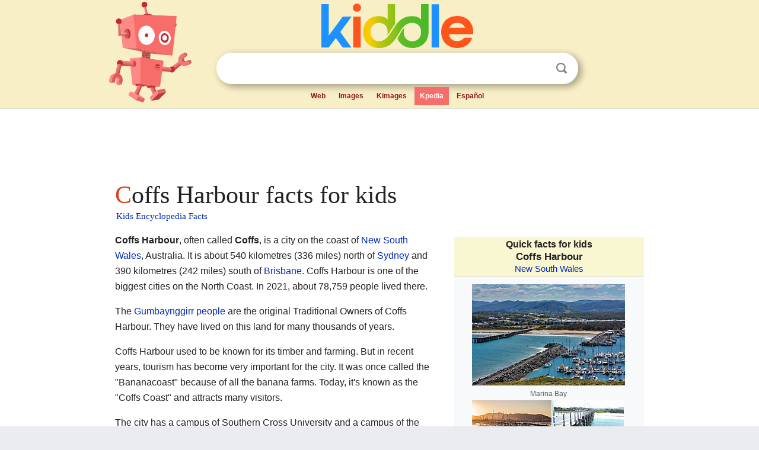

--- FILE ---
content_type: text/html; charset=utf-8
request_url: https://kids.kiddle.co/Coffs_Harbour
body_size: 16429
content:
<!DOCTYPE html>
<html class="client-nojs" lang="en" dir="ltr">
<head>
<meta name="viewport" content="width=device-width, initial-scale=1.0">
<meta charset="utf-8"/>
<meta name="description" content="Coffs Harbour facts for kids">
<meta name="og:title" content="Coffs Harbour facts for kids">
<meta name="og:description" content="Coffs Harbour facts for kids">
<meta name="thumbnail" content="https://kids.kiddle.co/images/thumb/e/e0/Coffs_Harbour_IMG_4379_-_panoramio.jpg/258px-Coffs_Harbour_IMG_4379_-_panoramio.jpg" />
<meta property="og:image" content="https://kids.kiddle.co/images/thumb/e/e0/Coffs_Harbour_IMG_4379_-_panoramio.jpg/258px-Coffs_Harbour_IMG_4379_-_panoramio.jpg" />
<link rel="shortcut icon" href="/images/wk/favicon-16x16.png">
<link rel="icon" type="image/png" href="/images/wk/favicon-16x16.png" sizes="16x16">
<link rel="apple-touch-icon" sizes="180x180" href="/images/wk/icon-kiddle.png">
<title>Coffs Harbour Facts for Kids</title>
<link rel="stylesheet" href="/load.php?debug=false&amp;lang=en&amp;modules=mediawiki.page.gallery.styles%7Cskins.minerva.base.reset%2Cstyles%7Cskins.minerva.content.styles%7Cskins.minerva.footerV2.styles%7Cskins.minerva.tablet.styles&amp;only=styles&amp;skin=minerva"/>
<meta name="ResourceLoaderDynamicStyles" content=""/>
<meta name="viewport" content="initial-scale=1.0, user-scalable=yes, minimum-scale=0.25, maximum-scale=5.0, width=device-width"/>
<link rel="canonical" href="https://kids.kiddle.co/Coffs_Harbour"/>
<meta property="og:url" content="https://kids.kiddle.co/Coffs_Harbour">
<style> .pre-content h1 {display: block;} .pre-content h1::first-letter {color: #dd3f1e;}  </style>
</head>
<body class="mediawiki ltr sitedir-ltr mw-hide-empty-elt stable skin-minerva action-view feature-footer-v2">

<div id="mw-mf-viewport">
	
	<div id="mw-mf-page-center">
		<div class="header-container" style="background-color: #f8efc6;">
			<div class="header">
<div>

<table style="
    width: 100%;
"><tbody><tr>

<td id="robotcell"><a href="https://www.kiddle.co"><img src="/images/wk/kids-robot.svg" height="170" width="139" alt="kids encyclopedia robot" style="
    height: 170px;
    width: 139px;
    margin-left: 5px;
    margin-right: -10px;
"></a></td>

<td>

  <div class="search_form">
      <form action="https://www.kiddle.co/c.php" id="cse-search-box" method="GET">

<a href="https://www.kiddle.co"><div class="logo-top" style="text-align: center;"><img src="/images/wk/kids_search_engine.svg" border="0" height="75" width="256" alt="Kids search engine"></div></a>

        <table><tbody><tr>

            
          <td id="search_container" class="active">  
            <table>
              <tbody><tr>
              
                <td class="search_field_clear">
                  <input type="text" name="q" id="q"  size="35" spellcheck="false"  autocapitalize="off" autocomplete="off" onfocus="if (this.value == '') { document.getElementById('search_form_input_clear_one').className = 'search_form_input_clear_closed' }
                  			if (this.value != '') { document.getElementById('search_container').className = 'active'; } " onblur="document.getElementById('search_container').className = ''; " onkeydown="document.getElementById('search_form_input_clear_one').className = 'search_form_input_clear_opened';
                  			document.getElementById('search_container').className = 'active';" onkeyup="if (this.value == '') { document.getElementById('search_form_input_clear_one').className = 'search_form_input_clear_closed'
                  	document.getElementById('search_form_input_clear_one').className = 'search_form_input_clear_closed';
                    document.getElementById('search_container').className = 'active'; };">
                </td>
                
                <td class="search_form_input_clear">
                  <button id="search_form_input_clear_one" class="search_form_input_clear_opened" type="button" value="X" onclick="document.getElementById('q').value=''; document.getElementById('q').focus();">Clear</button>
                </td>
                
                <td class="search_button">
                  <button type="submit" value="Search" class="submit s_btn">Search</button>
                </td>              
              
              </tr>
            </tbody></table>  
          </td>
        </tr>
<tr>
<td>

<div class="top_menu" style="text-align: center;">
  <ul>
<li><a href="https://www.kiddle.co">Web</a></li> <li><a href="https://www.kiddle.co/images.php">Images</a></li>  <li><a href="https://www.kiddle.co/kimages.php">Kimages</a></li> <li class="active"><a href="https://kids.kiddle.co">Kpedia</a></li>  <li><a href="https://es.kiddle.co">Español</a></li>
  </ul>
</div>

</td>
</tr>
</tbody></table>
      </form>

      <script type="text/javascript">
          var clearbut = document.getElementById('search_form_input_clear_one');
          var searchfield = document.getElementById('q');
		  var submitbtn = document.getElementById('s_btn');
		  var srcx = document.getElementById('search_container');
		  
          if (searchfield.value != '') { clearbut.className = 'search_form_input_clear_opened'; srcx.className = 'active'; }
		  else if (searchfield.value === '') { clearbut.className = 'search_form_input_clear_closed'; srcx.className = ''; }
      </script>
  </div>
</td>
</tr>
</tbody></table>
</div>
</div>
</div>
		<div id="content" class="mw-body">
			<div class="post-content" style="margin-bottom: -20px;">
<script async src="https://pagead2.googlesyndication.com/pagead/js/adsbygoogle.js?client=ca-pub-2806779683782082"
     crossorigin="anonymous"></script>
<ins class="adsbygoogle" 
     style="display:inline-block;min-width:320px;max-width:890px;width:100%;height:110px"
     data-ad-client="ca-pub-2806779683782082"
     data-ad-slot="2481938001"></ins>
<script>
     (adsbygoogle = window.adsbygoogle || []).push({}); 
</script>

</div><div class="pre-content heading-holder"><h1 id="section_0">Coffs Harbour facts for kids</h1>  <div style="display: block; font-family: 'Linux Libertine','Georgia','Times',serif; font-size: 15px; line-height: 1.3; margin-top: -7px; padding-left: 2px;"><a href="/">Kids Encyclopedia Facts</a></div></div><div id="bodyContent" class="content"><div id="mw-content-text" lang="en" dir="ltr" class="mw-content-ltr"><table class="infobox vcard" style="width:22em">
<tr>
<th colspan="2" class="adr" style="text-align:center;font-size:125%;font-weight:bold;font-size: 110%; line-height: 1.3em; background-color:#f9f6d2;"><div>Quick facts for kids</div><span style="font-size: 110%;" class="fn org locality">Coffs Harbour</span><br>
<span style="font-weight:normal; font-size:95%" class="region"><a href="/New_South_Wales" title="New South Wales">New South Wales</a></span></th>
</tr>
<tr>
<td colspan="2" style="text-align:center">
<div class="thumb tmulti tnone center">
<div class="thumbinner" style="width:262px;max-width:262px;border:none">
<div class="tsingle" style="float:left;margin:1px;width:260px;max-width:260px">
<div class="thumbimage" style="height:171px;overflow:hidden"><a href="/Image:Coffs_Harbour_IMG_4379_-_panoramio.jpg" class="image" title="Marina"><img alt="" src="/images/thumb/e/e0/Coffs_Harbour_IMG_4379_-_panoramio.jpg/258px-Coffs_Harbour_IMG_4379_-_panoramio.jpg" width="258" height="172"></a></div>
<div class="thumbcaption" style="clear:left;text-align:center">Marina Bay</div>
</div>
<div style="clear:left"></div>
<div class="tsingle" style="float:left;margin:1px;width:136px;max-width:136px">
<div class="thumbimage" style="height:89px;overflow:hidden"><a href="/Image:Coffs_harbor_marina_at_sunset.jpg" class="image" title="Marina at Sunset"><img alt="" src="/images/thumb/d/db/Coffs_harbor_marina_at_sunset.jpg/134px-Coffs_harbor_marina_at_sunset.jpg" width="134" height="89"></a></div>
<div class="thumbcaption" style="clear:left;text-align:center">Marina at Sunset</div>
</div>
<div class="tsingle" style="float:left;margin:1px;width:122px;max-width:122px">
<div class="thumbimage" style="height:89px;overflow:hidden"><a href="/Image:Jet%C3%A9e_de_Coffs_Harbour.jpg" class="image" title="Flagstaff"><img alt="" src="/images/thumb/8/8a/Jet%C3%A9e_de_Coffs_Harbour.jpg/120px-Jet%C3%A9e_de_Coffs_Harbour.jpg" width="120" height="90"></a></div>
<div class="thumbcaption" style="clear:left;text-align:center">Coffs Harbour Jetty</div>
</div>
<div style="clear:left"></div>
<div class="tsingle" style="float:left;margin:1px;width:129px;max-width:129px">
<div class="thumbimage" style="height:95px;overflow:hidden"><a href="/Image:Coffs_Harbour_IMG_1049_-_panoramio.jpg" class="image" title="City Centre"><img alt="" src="/images/thumb/e/ea/Coffs_Harbour_IMG_1049_-_panoramio.jpg/127px-Coffs_Harbour_IMG_1049_-_panoramio.jpg" width="127" height="95"></a></div>
<div class="thumbcaption" style="clear:left;text-align:center">City Centre</div>
</div>
<div class="tsingle" style="float:left;margin:1px;width:129px;max-width:129px">
<div class="thumbimage" style="height:95px;overflow:hidden"><a href="/Image:Coffs_Harbour_South_Wall_Quary_-_panoramio.jpg" class="image" title="South Wall Quary"><img alt="" src="/images/thumb/9/98/Coffs_Harbour_South_Wall_Quary_-_panoramio.jpg/127px-Coffs_Harbour_South_Wall_Quary_-_panoramio.jpg" width="127" height="95"></a></div>
<div class="thumbcaption" style="clear:left;text-align:center">South Wall Quary</div>
</div>
<div style="clear:left"></div>
<div class="tsingle" style="float:left;margin:1px;width:260px;max-width:260px">
<div class="thumbimage" style="height:218px;overflow:hidden"><a href="/Image:Australian_Icon_%27_The_Big_Banana%27_located_in_Coffs_Harbour,_Australian_icon_(cropped).jpg" class="image" title="Big Banana"><img alt="" src="/images/thumb/9/90/Australian_Icon_%27_The_Big_Banana%27_located_in_Coffs_Harbour%2C_Australian_icon_%28cropped%29.jpg/258px-Australian_Icon_%27_The_Big_Banana%27_located_in_Coffs_Harbour%2C_Australian_icon_%28cropped%29.jpg" width="258" height="219"></a></div>
<div class="thumbcaption" style="clear:left;text-align:center"><a href="/Big_Banana" title="Big Banana">Big Banana</a></div>
</div>
<div style="clear:left"></div>
<div class="tsingle" style="float:left;margin:1px;width:260px;max-width:260px">
<div class="thumbimage" style="height:121px;overflow:hidden"><a href="/Image:Coffs_Harbour_Skyline.jpg" class="image" title="Coffs Harbour Skyline"><img alt="" src="/images/thumb/a/a5/Coffs_Harbour_Skyline.jpg/258px-Coffs_Harbour_Skyline.jpg" width="258" height="122"></a></div>
<div class="thumbcaption" style="clear:left;text-align:center">Coffs Harbour Skyline</div>
</div>
<div style="clear:left"></div>
</div>
</div>
</td>
</tr>
<tr>
<td colspan="2" style="text-align:center">
<div class="center">
<div class="locmap" style="width:270px;float:none;clear:both;margin-left:auto;margin-right:auto">
<div style="width:270px;padding:0">
<div style="position:relative;width:270px"><a href="/Image:Australia_New_South_Wales_relief_location_map.png" class="image" title="Coffs Harbour is located in New South Wales"><img alt="Coffs Harbour is located in New South Wales" src="/images/thumb/2/23/Australia_New_South_Wales_relief_location_map.png/270px-Australia_New_South_Wales_relief_location_map.png" width="270" height="239" class="notpageimage"></a>
<div class="od" style="top:24.265%;left:94.127%">
<div class="id" style="left:-3px;top:-3px"><img alt="Coffs Harbour" src="/images/thumb/0/0c/Red_pog.svg/6px-Red_pog.svg.png" title="Coffs Harbour" width="6" height="6" class="notpageimage"></div>
<div class="pl" style="font-size:91%;width:6em;right:4px">
<div>Coffs Harbour</div>
</div>
</div>
</div>
<div style="padding-top:0.2em; padding-bottom: 1em;">Location in New South Wales</div>
</div>
</div>
</div>
</td>
</tr>
<tr>
<th scope="row" style="width:40%; background-color:#f9f6d2;">Population</th>
<td>78,759 (<a href="/Census_in_Australia#2021" class="mw-redirect" title="Census in Australia">2021 census</a>) (<a href="/List_of_cities_in_Australia_by_population" title="List of cities in Australia by population">25th</a>)</td>
</tr>
<tr>
<th scope="row" style="width:40%; background-color:#f9f6d2;"> • Density</th>
<td>155.804/km<sup>2</sup> (403.53/sq mi)</td>
</tr>
<tr>
<th scope="row" style="width:40%; background-color:#f9f6d2;">Established</th>
<td>1870s<br>
1 September 1987 (city)</td>
</tr>
<tr>
<th scope="row" style="width:40%; background-color:#f9f6d2;"><a href="/Postcodes_in_Australia" title="Postcodes in Australia">Postcode(s)</a></th>
<td>2450</td>
</tr>
<tr>
<th scope="row" style="width:40%; background-color:#f9f6d2;">Elevation</th>
<td>21 m (69 ft)</td>
</tr>
<tr>
<th scope="row" style="width:40%; background-color:#f9f6d2;">Area</th>
<td>505.5 km<sup>2</sup> (195.2 sq mi)</td>
</tr>
<tr>
<th scope="row" style="width:40%; background-color:#f9f6d2;">Location</th>
<td>
<ul style="margin-top: 0px; margin-bottom: 0px;">
<li>540 km (336 mi) N of <a href="/Sydney" title="Sydney">Sydney</a></li>
<li>390 km (242 mi) S of <a href="/Brisbane" title="Brisbane">Brisbane</a></li>
<li>391 km (243 mi) N of <a href="/Newcastle,_New_South_Wales" title="Newcastle, New South Wales">Newcastle</a></li>
<li>190 km (118 mi) E of <a href="/Armidale" title="Armidale">Armidale</a></li>
<li>82 km (51 mi) SSE of <a href="/Grafton,_New_South_Wales" title="Grafton, New South Wales">Grafton</a></li>
</ul>
</td>
</tr>
<tr>
<th scope="row" style="width:40%; background-color:#f9f6d2;"><a href="/Local_government_areas_of_New_South_Wales" title="Local government areas of New South Wales">LGA(s)</a></th>
<td>City of Coffs Harbour</td>
</tr>
<tr>
<th scope="row" style="width:40%; background-color:#f9f6d2;">Region</th>
<td><a href="/Mid_North_Coast" title="Mid North Coast">Mid North Coast</a></td>
</tr>
<tr>
<th scope="row" style="width:40%; background-color:#f9f6d2;"><a href="/Lands_administrative_divisions_of_Australia" title="Lands administrative divisions of Australia">County</a></th>
<td><a href="/Fitzroy_County" title="Fitzroy County">Fitzroy</a></td>
</tr>
<tr>
<th scope="row" style="width:40%; background-color:#f9f6d2;">State electorate(s)</th>
<td>Coffs Harbour</td>
</tr>
<tr>
<th scope="row" style="width:40%; background-color:#f9f6d2;"><a href="/Divisions_of_the_Australian_House_of_Representatives" title="Divisions of the Australian House of Representatives">Federal Division(s)</a></th>
<td><a href="/Division_of_Cowper" title="Division of Cowper">Cowper</a></td>
</tr>
<tr>
<td colspan="2" style="text-align:center">
<table cellpadding="4" cellspacing="0" style="width:100%; border: 1px #ddd solid;">
<tr class="mergedrow">
<td style="background-color:#f0f0ff;border: 1px #FFF solid; text-align:center; width:33%;"><b>Mean max temp</b></td>
<td style="background-color:#f0f0ff;border: 1px #FFF solid; text-align:center; width:34%;"><b>Mean min temp</b></td>
<td style="background-color:#f0f0ff;border: 1px #FFF solid; text-align:center; width:33%;"><b>Annual rainfall</b></td>
</tr>
<tr style="border: 1px #FFF solid" class="mergedrow">
<td style="padding: 2px 0px; text-align:center; width:33%;">23.4 °C<br>
<sup>74 °F</sup></td>
<td style="padding: 2px 0px; text-align:center; width:34%;">14.0 °C<br>
<sup>57 °F</sup></td>
<td style="padding: 2px 0px; text-align:center; width:33%;">1,699.0 mm<br>
<sup>66.9 in</sup></td>
</tr>
<tr>
<td colspan="2"></td>
</tr>
</table>
</td>
</tr>
</table>
<div class="thumb tright">
<div class="thumbinner" style="width:302px;"><a href="/Image:Coffs_Harbour_Marina_Panorama.JPG" class="image"><img alt="Coffs Harbour Marina Panorama" src="/images/thumb/c/cf/Coffs_Harbour_Marina_Panorama.JPG/300px-Coffs_Harbour_Marina_Panorama.JPG" width="300" height="68" class="thumbimage"></a>
<div class="thumbcaption">
<div class="magnify"><a href="/Image:Coffs_Harbour_Marina_Panorama.JPG" class="internal" title="Enlarge"></a></div>
Panoramic view of the Coffs Harbour marina, NSW Australia, from Muttonbird Island</div>
</div>
</div>
<p><b>Coffs Harbour</b>, often called <b>Coffs</b>, is a city on the coast of <a href="/New_South_Wales" title="New South Wales">New South Wales</a>, Australia. It is about 540 kilometres (336 miles) north of <a href="/Sydney" title="Sydney">Sydney</a> and 390 kilometres (242 miles) south of <a href="/Brisbane" title="Brisbane">Brisbane</a>. Coffs Harbour is one of the biggest cities on the North Coast. In 2021, about 78,759 people lived there.</p>
<p>The <a href="/Gumbaynggirr" title="Gumbaynggirr">Gumbaynggirr people</a> are the original Traditional Owners of Coffs Harbour. They have lived on this land for many thousands of years.</p>
<div class="thumb tright">
<div class="thumbinner" style="width:302px;"><a href="/Image:Galahs_at_Coffs_Harbour.jpg" class="image"><img alt="Galahs at Coffs Harbour" src="/images/thumb/8/83/Galahs_at_Coffs_Harbour.jpg/300px-Galahs_at_Coffs_Harbour.jpg" width="300" height="357" class="thumbimage"></a>
<div class="thumbcaption">
<div class="magnify"><a href="/Image:Galahs_at_Coffs_Harbour.jpg" class="internal" title="Enlarge"></a></div>
<a href="/Galah" title="Galah">Galahs</a> at Coffs Harbour.</div>
</div>
</div>
<p>Coffs Harbour used to be known for its timber and farming. But in recent years, tourism has become very important for the city. It was once called the "Bananacoast" because of all the banana farms. Today, it's known as the "Coffs Coast" and attracts many visitors.</p>
<p>The city has a campus of Southern Cross University and a campus of the <a href="/University_of_New_South_Wales" title="University of New South Wales">University of New South Wales</a> for medicine. There are also public and private hospitals, several radio stations, and three large shopping centres. Coffs Harbour is close to many <a href="/National_park" title="National park">national parks</a>, including a marine national park.</p>
<p>You can fly to <a href="/Sydney_Airport" title="Sydney Airport">Sydney</a>, <a href="/Melbourne_Airport" title="Melbourne Airport">Melbourne</a>, and Brisbane from Coffs Harbour Airport. You can also reach Coffs Harbour by road, by NSW TrainLink trains, or by bus.</p>
<p></p>
<div id="toc" class="toc">
<div id="toctitle">
<h2>Contents</h2>
</div>
<ul>
<li class="toclevel-1 tocsection-1"><a href="#Exploring_Coffs_Harbour.27s_Location"><span class="toctext">Exploring Coffs Harbour's Location</span></a></li>
<li class="toclevel-1 tocsection-2"><a href="#Coffs_Harbour.27s_Past"><span class="toctext">Coffs Harbour's Past</span></a></li>
<li class="toclevel-1 tocsection-3"><a href="#How_Coffs_Harbour_Got_Its_Name"><span class="toctext">How Coffs Harbour Got Its Name</span></a></li>
<li class="toclevel-1 tocsection-4"><a href="#Special_Heritage_Places"><span class="toctext">Special Heritage Places</span></a></li>
<li class="toclevel-1 tocsection-5"><a href="#People_of_Coffs_Harbour"><span class="toctext">People of Coffs Harbour</span></a></li>
<li class="toclevel-1 tocsection-6"><a href="#Coffs_Harbour.27s_Weather"><span class="toctext">Coffs Harbour's Weather</span></a></li>
<li class="toclevel-1 tocsection-7"><a href="#Fun_Things_to_Do_in_Coffs_Harbour"><span class="toctext">Fun Things to Do in Coffs Harbour</span></a></li>
<li class="toclevel-1 tocsection-8"><a href="#Learning_in_Coffs_Harbour"><span class="toctext">Learning in Coffs Harbour</span></a></li>
<li class="toclevel-1 tocsection-9"><a href="#Improving_the_Pacific_Highway"><span class="toctext">Improving the Pacific Highway</span></a></li>
<li class="toclevel-1 tocsection-10"><a href="#Local_News_and_Entertainment"><span class="toctext">Local News and Entertainment</span></a>
<ul>
<li class="toclevel-2 tocsection-11"><a href="#Newspapers"><span class="toctext">Newspapers</span></a></li>
<li class="toclevel-2 tocsection-12"><a href="#Television"><span class="toctext">Television</span></a></li>
<li class="toclevel-2 tocsection-13"><a href="#Radio"><span class="toctext">Radio</span></a>
<ul>
<li class="toclevel-3 tocsection-14"><a href="#Commercial_Radio"><span class="toctext">Commercial Radio</span></a></li>
<li class="toclevel-3 tocsection-15"><a href="#Community_Radio"><span class="toctext">Community Radio</span></a></li>
<li class="toclevel-3 tocsection-16"><a href="#Other_Radio"><span class="toctext">Other Radio</span></a></li>
</ul>
</li>
</ul>
</li>
<li class="toclevel-1 tocsection-17"><a href="#Getting_Around_Coffs_Harbour"><span class="toctext">Getting Around Coffs Harbour</span></a>
<ul>
<li class="toclevel-2 tocsection-18"><a href="#Bus_Services"><span class="toctext">Bus Services</span></a></li>
<li class="toclevel-2 tocsection-19"><a href="#Train_Services"><span class="toctext">Train Services</span></a></li>
<li class="toclevel-2 tocsection-20"><a href="#Taxis"><span class="toctext">Taxis</span></a></li>
<li class="toclevel-2 tocsection-21"><a href="#Air_Travel"><span class="toctext">Air Travel</span></a></li>
</ul>
</li>
<li class="toclevel-1 tocsection-22"><a href="#Sports_in_Coffs_Harbour"><span class="toctext">Sports in Coffs Harbour</span></a></li>
<li class="toclevel-1 tocsection-23"><a href="#Famous_People_From_Coffs_Harbour"><span class="toctext">Famous People From Coffs Harbour</span></a></li>
<li class="toclevel-1 tocsection-24"><a href="#Yearly_Events"><span class="toctext">Yearly Events</span></a></li>
<li class="toclevel-1 tocsection-25"><a href="#Images_for_kids"><span class="toctext">Images for kids</span></a></li>
<li class="toclevel-1 tocsection-26"><a href="#See_also"><span class="toctext">See also</span></a></li>
</ul>
</div>
<p></p>
<h2><span class="mw-headline" id="Exploring_Coffs_Harbour.27s_Location">Exploring Coffs Harbour's Location</span></h2>
<p>Coffs Harbour is a regional city located along the Pacific Highway. It sits between <a href="/Newcastle,_New_South_Wales" title="Newcastle, New South Wales">Newcastle</a> and the <a href="/Gold_Coast,_Queensland" title="Gold Coast, Queensland">Gold Coast</a>. The city is a main service hub for people living in nearby towns. These include <a href="/South_West_Rocks,_New_South_Wales" title="South West Rocks, New South Wales">South West Rocks</a> to the south and <a href="/Grafton,_New_South_Wales" title="Grafton, New South Wales">Grafton</a> to the north.</p><div class="thumb tleft"><div class="thumbinner" style="width:302px;">
<script async src="https://pagead2.googlesyndication.com/pagead/js/adsbygoogle.js?client=ca-pub-2806779683782082"
     crossorigin="anonymous"></script>
<ins class="adsbygoogle" 
     style="display:inline-block;width:300px;height:250px"
     data-ad-client="ca-pub-2806779683782082"
     data-ad-slot="4319964985">
</ins>
<script>
     (adsbygoogle = window.adsbygoogle || []).push({}); 
</script>
</div></div>
<p><a href="/Sawtell,_New_South_Wales" title="Sawtell, New South Wales">Sawtell</a> is a town about 10 kilometres (6 miles) south of Coffs Harbour. It is now often seen as part of the city itself.</p>
<p>The area around Coffs Harbour has many coastal resorts and <a href="/Apartment" title="Apartment">apartments</a>. The hills and mountains inland are covered with forests. You'll also find farms growing <a href="/Banana" title="Banana">bananas</a>, <a href="/Blueberry" title="Blueberry">blueberrys</a>, macadamia nuts, cucumbers, and tomatoes. Coffs Harbour is special because it's the only place in New South Wales where the <a href="/Great_Dividing_Range" title="Great Dividing Range">Great Dividing Range</a> mountains meet the <a href="/Pacific_Ocean" title="Pacific Ocean">Pacific Ocean</a>.</p>
<p>The greater Coffs Harbour city includes several smaller areas and suburbs:</p>
<ul>
<li>Red Hill</li>
<li>South Coffs</li>
<li>West Coffs</li>
<li>Coffs Harbour Jetty</li>
<li>Park Beach</li>
<li>Sandy Beach</li>
<li>Diggers Beach</li>
<li>Korora, West Korora</li>
<li>Sapphire Beach</li>
<li><a href="/Moonee_Beach" title="Moonee Beach">Moonee Beach</a></li>
<li>Emerald Beach</li>
<li>North Boambee Valley</li>
<li><a href="/Boambee,_New_South_Wales" title="Boambee, New South Wales">Boambee</a>, Boambee East</li>
<li><a href="/Toormina,_New_South_Wales" title="Toormina, New South Wales">Toormina</a></li>
<li><a href="/Sawtell,_New_South_Wales" title="Sawtell, New South Wales">Sawtell</a></li>
<li><a href="/Bonville,_New_South_Wales" title="Bonville, New South Wales">Bonville</a></li>
</ul>
<p>Many towns and villages are also part of the wider Coffs Coast region:</p>
<ul>
<li><a href="/Coramba,_New_South_Wales" title="Coramba, New South Wales">Coramba</a></li>
<li><a href="/Nana_Glen,_New_South_Wales" title="Nana Glen, New South Wales">Nana Glen</a></li>
<li><a href="/Corindi_Beach,_New_South_Wales" title="Corindi Beach, New South Wales">Corindi Beach</a> and <a href="/Red_Rock,_New_South_Wales" title="Red Rock, New South Wales">Red Rock</a></li>
<li><a href="/Karangi,_New_South_Wales" title="Karangi, New South Wales">Karangi</a></li>
<li><a href="/Ulong,_New_South_Wales" title="Ulong, New South Wales">Ulong</a></li>
<li>Upper Orara</li>
<li><a href="/Woolgoolga,_New_South_Wales" title="Woolgoolga, New South Wales">Woolgoolga</a></li>
</ul>
<h2><span class="mw-headline" id="Coffs_Harbour.27s_Past">Coffs Harbour's Past</span></h2>
<div class="thumb tright">
<div class="thumbinner" style="width:302px;"><a href="/Image:Looking_west_from_Moonee_Street_after_a_shower_of_rain_-_Coffs_Harbour,_NSW,_1922.jpg" class="image"><img alt="Looking west from Moonee Street after a shower of rain - Coffs Harbour, NSW, 1922" src="/images/thumb/1/1e/Looking_west_from_Moonee_Street_after_a_shower_of_rain_-_Coffs_Harbour%2C_NSW%2C_1922.jpg/300px-Looking_west_from_Moonee_Street_after_a_shower_of_rain_-_Coffs_Harbour%2C_NSW%2C_1922.jpg" width="300" height="190" class="thumbimage"></a>
<div class="thumbcaption">
<div class="magnify"><a href="/Image:Looking_west_from_Moonee_Street_after_a_shower_of_rain_-_Coffs_Harbour,_NSW,_1922.jpg" class="internal" title="Enlarge"></a></div>
Looking west from Moonee Street after a shower of rain – Coffs Harbour, NSW, 1922</div>
</div>
</div>
<p>The <a href="/Gumbaynggirr" title="Gumbaynggirr">Gumbaynggirr people</a> are the original inhabitants of the Coffs Harbour area. They have lived here for thousands of years. Their land stretched from the <a href="/Nambucca_River" title="Nambucca River">Nambucca River</a> in the south to the <a href="/Clarence_River_(New_South_Wales)" title="Clarence River (New South Wales)">Clarence River</a> in the north. It also reached the <a href="/Great_Dividing_Range" title="Great Dividing Range">Great Dividing Range</a> in the west.</p>
<p>In the early 1900s, Coffs Harbour became a key place for timber production. Before the <a href="/North_Coast_railway_line,_New_South_Wales" title="North Coast railway line, New South Wales">North Coast railway line</a> opened, timber was mostly moved by ships along the coast. Sawmills needed jetties (piers) to export their timber. So, timber tramways were built to connect the forests, sawmills, and the jetties at Coffs Harbour.</p>
<h2><span class="mw-headline" id="How_Coffs_Harbour_Got_Its_Name">How Coffs Harbour Got Its Name</span></h2>
<p>The Gumbaynggirr language name for the harbour is <i>Gitten Mirreh</i>. This means 'big moon'.</p>
<p>The town of Coffs Harbour was named after John Korff. He was a ship builder and owner. In 1847, he had to take shelter from a storm there. He named the area Korff's Harbour.</p>
<p>However, a government surveyor accidentally changed the name. This happened in 1861 when he was marking out land in the area.</p>
<h2><span class="mw-headline" id="Special_Heritage_Places">Special Heritage Places</span></h2>
<p>Coffs Harbour has some places that are important for their history. These are called heritage-listed sites:</p>
<ul>
<li>1 Breakwater Road: <a href="/Ferguson%27s_Cottage" title="Ferguson's Cottage">Ferguson's Cottage</a></li>
<li>Coffs Harbour timber jetty, Jordan Esplanade</li>
</ul>
<h2><span class="mw-headline" id="People_of_Coffs_Harbour">People of Coffs Harbour</span></h2>
<p>In 2021, the population of Coffs Harbour was 78,759. This was an increase from 72,944 people in 2016. About 52.6% of the people are female. The average age in Coffs Harbour is 43 years old. Aboriginal and Torres Strait Islander people make up 5.6% of the population.</p>
<p>Most residents (75.5%) were born in Australia. Other common birthplaces include England (3.2%), New Zealand (1.3%), and Myanmar (1.1%). About 82.1% of people speak only English at home.</p>
<p>The main religions in Coffs Harbour are Catholic (20.0%) and Anglican (17.9%). Many people (29.3%) said they had no religion.</p>
<h2><span class="mw-headline" id="Coffs_Harbour.27s_Weather">Coffs Harbour's Weather</span></h2>
<p>Coffs Harbour has a <a href="/Humid_subtropical_climate" title="Humid subtropical climate">humid subtropical climate</a>. This means it has hot, wet summers and short, mild winters. Most of the rain falls in summer. The city gets a lot of sunshine, with 122.1 clear days each year.</p>
<p>Summers are warm, wet, and humid. Winters are mild, but nights can be cool. There have been many floods in the city's history. Major floods happened in 1917, 1938, 1950, 1963, 1974, 1977, 1989, 1991, 2009, and 2021.</p>
<div style="clear:both;"></div>
<div>
<table class="wikitable mw-collapsible" style="width:auto; text-align:center; line-height:1.2em;">
<tr>
<th colspan="14">Climate data for Coffs Harbour MO (1991–2015, extremes to 1943)</th>
</tr>
<tr>
<th scope="row">Month</th>
<th scope="col">Jan</th>
<th scope="col">Feb</th>
<th scope="col">Mar</th>
<th scope="col">Apr</th>
<th scope="col">May</th>
<th scope="col">Jun</th>
<th scope="col">Jul</th>
<th scope="col">Aug</th>
<th scope="col">Sep</th>
<th scope="col">Oct</th>
<th scope="col">Nov</th>
<th scope="col">Dec</th>
<th scope="col" style="border-left-width:medium">Year</th>
</tr>
<tr style="text-align: center;">
<th scope="row" style="height: 16px;">Record high °C (°F)</th>
<td style="background: #E60000; color:#FFFFFF;" class="notheme">43.3<br>
(109.9)</td>
<td style="background: #FF0600; color:#FFFFFF;" class="notheme">40.5<br>
(104.9)</td>
<td style="background: #FF2600; color:#000000;" class="notheme">35.9<br>
(96.6)</td>
<td style="background: #FF3200; color:#000000;" class="notheme">34.2<br>
(93.6)</td>
<td style="background: #FF5000; color:#000000;" class="notheme">29.8<br>
(85.6)</td>
<td style="background: #FF5900; color:#000000;" class="notheme">28.5<br>
(83.3)</td>
<td style="background: #FF4D00; color:#000000;" class="notheme">30.3<br>
(86.5)</td>
<td style="background: #FF3300; color:#000000;" class="notheme">34.0<br>
(93.2)</td>
<td style="background: #FF2B00; color:#000000;" class="notheme">35.2<br>
(95.4)</td>
<td style="background: #FF0D00; color:#FFFFFF;" class="notheme">39.6<br>
(103.3)</td>
<td style="background: #E60000; color:#FFFFFF;" class="notheme">43.3<br>
(109.9)</td>
<td style="background: #F10000; color:#FFFFFF;" class="notheme">42.5<br>
(108.5)</td>
<td style="background: #E60000; color:#FFFFFF; border-left-width:medium" class="notheme">43.3<br>
(109.9)</td>
</tr>
<tr style="text-align: center;">
<th scope="row" style="height: 16px;">Mean daily maximum °C (°F)</th>
<td style="background: #FF6100; color:#000000;" class="notheme">27.4<br>
(81.3)</td>
<td style="background: #FF6300; color:#000000;" class="notheme">27.1<br>
(80.8)</td>
<td style="background: #FF6A00; color:#000000;" class="notheme">26.1<br>
(79.0)</td>
<td style="background: #FF7700; color:#000000;" class="notheme">24.1<br>
(75.4)</td>
<td style="background: #FF8913; color:#000000;" class="notheme">21.6<br>
(70.9)</td>
<td style="background: #FF962D; color:#000000;" class="notheme">19.7<br>
(67.5)</td>
<td style="background: #FF9A35; color:#000000;" class="notheme">19.1<br>
(66.4)</td>
<td style="background: #FF9123; color:#000000;" class="notheme">20.4<br>
(68.7)</td>
<td style="background: #FF8002; color:#000000;" class="notheme">22.8<br>
(73.0)</td>
<td style="background: #FF7800; color:#000000;" class="notheme">24.0<br>
(75.2)</td>
<td style="background: #FF7100; color:#000000;" class="notheme">25.1<br>
(77.2)</td>
<td style="background: #FF6800; color:#000000;" class="notheme">26.4<br>
(79.5)</td>
<td style="background: #FF7B00; color:#000000; border-left-width:medium" class="notheme">23.6<br>
(74.6)</td>
</tr>
<tr style="text-align: center;">
<th scope="row" style="height: 16px;">Daily mean °C (°F)</th>
<td style="background: #FF7B00; color:#000000;" class="notheme">23.6<br>
(74.5)</td>
<td style="background: #FF8710; color:#000000;" class="notheme">21.8<br>
(71.2)</td>
<td style="background: #FF850C; color:#000000;" class="notheme">22.1<br>
(71.8)</td>
<td style="background: #FF962E; color:#000000;" class="notheme">19.6<br>
(67.3)</td>
<td style="background: #FFAA56; color:#000000;" class="notheme">16.7<br>
(62.1)</td>
<td style="background: #FFBA75; color:#000000;" class="notheme">14.5<br>
(58.1)</td>
<td style="background: #FFC081; color:#000000;" class="notheme">13.6<br>
(56.5)</td>
<td style="background: #FFBA75; color:#000000;" class="notheme">14.5<br>
(58.1)</td>
<td style="background: #FFA851; color:#000000;" class="notheme">17.1<br>
(62.8)</td>
<td style="background: #FF9B37; color:#000000;" class="notheme">19.0<br>
(66.2)</td>
<td style="background: #FF8D1C; color:#000000;" class="notheme">20.9<br>
(69.6)</td>
<td style="background: #FF8409; color:#000000;" class="notheme">22.3<br>
(72.1)</td>
<td style="background: #FF9C39; color:#000000; border-left-width:medium" class="notheme">18.8<br>
(65.9)</td>
</tr>
<tr style="text-align: center;">
<th scope="row" style="height: 16px;">Mean daily minimum °C (°F)</th>
<td style="background: #FF952C; color:#000000;" class="notheme">19.8<br>
(67.6)</td>
<td style="background: #FF962E; color:#000000;" class="notheme">19.6<br>
(67.3)</td>
<td style="background: #FFA143; color:#000000;" class="notheme">18.1<br>
(64.6)</td>
<td style="background: #FFB56B; color:#000000;" class="notheme">15.2<br>
(59.4)</td>
<td style="background: #FFCC99; color:#000000;" class="notheme">11.9<br>
(53.4)</td>
<td style="background: #FFDDBB; color:#000000;" class="notheme">9.4<br>
(48.9)</td>
<td style="background: #FFE5CC; color:#000000;" class="notheme">8.2<br>
(46.8)</td>
<td style="background: #FFE2C5; color:#000000;" class="notheme">8.7<br>
(47.7)</td>
<td style="background: #FFCF9F; color:#000000;" class="notheme">11.4<br>
(52.5)</td>
<td style="background: #FFBC7A; color:#000000;" class="notheme">14.1<br>
(57.4)</td>
<td style="background: #FFAA56; color:#000000;" class="notheme">16.7<br>
(62.1)</td>
<td style="background: #FF9F40; color:#000000;" class="notheme">18.3<br>
(64.9)</td>
<td style="background: #FFBB77; color:#000000; border-left-width:medium" class="notheme">14.3<br>
(57.7)</td>
</tr>
<tr style="text-align: center;">
<th scope="row" style="height: 16px;">Record low °C (°F)</th>
<td style="background: #FFD2A5; color:#000000;" class="notheme">11.0<br>
(51.8)</td>
<td style="background: #FFCE9D; color:#000000;" class="notheme">11.6<br>
(52.9)</td>
<td style="background: #FFD9B4; color:#000000;" class="notheme">9.9<br>
(49.8)</td>
<td style="background: #FDFDFF; color:#000000;" class="notheme">4.3<br>
(39.7)</td>
<td style="background: #E8E8FF; color:#000000;" class="notheme">0.4<br>
(32.7)</td>
<td style="background: #E3E3FF; color:#000000;" class="notheme">−0.6<br>
(30.9)</td>
<td style="background: #D5D5FF; color:#000000;" class="notheme">−3.2<br>
(26.2)</td>
<td style="background: #D8D8FF; color:#000000;" class="notheme">−2.7<br>
(27.1)</td>
<td style="background: #F0F0FF; color:#000000;" class="notheme">1.9<br>
(35.4)</td>
<td style="background: #FAFAFF; color:#000000;" class="notheme">3.7<br>
(38.7)</td>
<td style="background: #FFF1E3; color:#000000;" class="notheme">6.5<br>
(43.7)</td>
<td style="background: #FFEBD7; color:#000000;" class="notheme">7.4<br>
(45.3)</td>
<td style="background: #D5D5FF; color:#000000; border-left-width:medium" class="notheme">−3.2<br>
(26.2)</td>
</tr>
<tr style="text-align: center;">
<th scope="row" style="height: 16px;">Average rainfall mm (inches)</th>
<td style="background: #00F700; color:#000000;" class="notheme">176.4<br>
(6.94)</td>
<td style="background: #008400; color:#FFFFFF;" class="notheme">231.1<br>
(9.10)</td>
<td style="background: #00B100; color:#FFFFFF;" class="notheme">223.4<br>
(8.80)</td>
<td style="background: #1AFF1A; color:#000000;" class="notheme">148.4<br>
(5.84)</td>
<td style="background: #16FF16; color:#000000;" class="notheme">155.9<br>
(6.14)</td>
<td style="background: #4AFF4A; color:#000000;" class="notheme">116.9<br>
(4.60)</td>
<td style="background: #91FF91; color:#000000;" class="notheme">73.7<br>
(2.90)</td>
<td style="background: #9AFF9A; color:#000000;" class="notheme">67.5<br>
(2.66)</td>
<td style="background: #B4FFB4; color:#000000;" class="notheme">48.5<br>
(1.91)</td>
<td style="background: #68FF68; color:#000000;" class="notheme">101.1<br>
(3.98)</td>
<td style="background: #00E900; color:#000000;" class="notheme">179.5<br>
(7.07)</td>
<td style="background: #2AFF2A; color:#000000;" class="notheme">142.8<br>
(5.62)</td>
<td style="background: #2CFF2C; color:#000000; border-left-width:medium" class="notheme">1,668.2<br>
(65.68)</td>
</tr>
<tr style="text-align: center;">
<th scope="row" style="height: 16px;">Average rainy days <span style="font-size:90%;" class="nowrap">(≥ 1.0 mm)</span></th>
<td style="background: #7878FF; color:#000000;" class="notheme">10.9</td>
<td style="background: #5F5FFF; color:#FFFFFF;" class="notheme">11.8</td>
<td style="background: #5757FF; color:#FFFFFF;" class="notheme">13.6</td>
<td style="background: #7C7CFF; color:#000000;" class="notheme">10.2</td>
<td style="background: #8888FF; color:#000000;" class="notheme">9.6</td>
<td style="background: #A0A0FF; color:#000000;" class="notheme">7.4</td>
<td style="background: #B4B4FF; color:#000000;" class="notheme">6.0</td>
<td style="background: #C2C2FF; color:#000000;" class="notheme">4.9</td>
<td style="background: #BBBBFF; color:#000000;" class="notheme">5.3</td>
<td style="background: #A3A3FF; color:#000000;" class="notheme">7.4</td>
<td style="background: #7777FF; color:#000000;" class="notheme">10.6</td>
<td style="background: #7F7FFF; color:#000000;" class="notheme">10.3</td>
<td style="background: #8D8DFF; color:#000000; border-left-width:medium" class="notheme">108.0</td>
</tr>
<tr style="text-align: center;">
<th scope="row" style="height: 16px;">Average afternoon <a href="/Relative_humidity" title="Relative humidity">relative humidity</a> (%)</th>
<td style="background: #0000FD; color:#FFFFFF;" class="notheme">67</td>
<td style="background: #0000F6; color:#FFFFFF;" class="notheme">69</td>
<td style="background: #0000F9; color:#FFFFFF;" class="notheme">68</td>
<td style="background: #0E0EFF; color:#FFFFFF;" class="notheme">63</td>
<td style="background: #1515FF; color:#FFFFFF;" class="notheme">61</td>
<td style="background: #2121FF; color:#FFFFFF;" class="notheme">58</td>
<td style="background: #3030FF; color:#FFFFFF;" class="notheme">54</td>
<td style="background: #3838FF; color:#FFFFFF;" class="notheme">52</td>
<td style="background: #2424FF; color:#FFFFFF;" class="notheme">57</td>
<td style="background: #1515FF; color:#FFFFFF;" class="notheme">61</td>
<td style="background: #0606FF; color:#FFFFFF;" class="notheme">65</td>
<td style="background: #0202FF; color:#FFFFFF;" class="notheme">66</td>
<td style="background: #1111FF; color:#FFFFFF; border-left-width:medium" class="notheme">62</td>
</tr>
<tr style="text-align: center;">
<th scope="row" style="height: 16px;">Average <a href="/Dew_point" title="Dew point">dew point</a> °C (°F)</th>
<td style="background: #FF9D3C; color:#000000;" class="notheme">18.6<br>
(65.5)</td>
<td style="background: #FF9B37; color:#000000;" class="notheme">19.0<br>
(66.2)</td>
<td style="background: #FFA44A; color:#000000;" class="notheme">17.6<br>
(63.7)</td>
<td style="background: #FFB871; color:#000000;" class="notheme">14.8<br>
(58.6)</td>
<td style="background: #FFCA96; color:#000000;" class="notheme">12.1<br>
(53.8)</td>
<td style="background: #FFDBB8; color:#000000;" class="notheme">9.6<br>
(49.3)</td>
<td style="background: #FFE6CE; color:#000000;" class="notheme">8.0<br>
(46.4)</td>
<td style="background: #FFE8D1; color:#000000;" class="notheme">7.8<br>
(46.0)</td>
<td style="background: #FFD7B0; color:#000000;" class="notheme">10.2<br>
(50.4)</td>
<td style="background: #FFC58C; color:#000000;" class="notheme">12.8<br>
(55.0)</td>
<td style="background: #FFB56C; color:#000000;" class="notheme">15.1<br>
(59.2)</td>
<td style="background: #FFA74F; color:#000000;" class="notheme">17.2<br>
(63.0)</td>
<td style="background: #FFC081; color:#000000; border-left-width:medium" class="notheme">13.6<br>
(56.4)</td>
</tr>
<tr>
<td colspan="14" style="text-align:center;font-size:95%;">Source: Bureau of Meteorology</td>
</tr>
</table>
</div>
<h2><span class="mw-headline" id="Fun_Things_to_Do_in_Coffs_Harbour">Fun Things to Do in Coffs Harbour</span></h2>
<div class="thumb tright">
<div class="thumbinner" style="width:302px;"><a href="/Image:The_Bunker_Cartoon_Gallery_Coffs_Harbour.JPG" class="image"><img alt="The Bunker Cartoon Gallery Coffs Harbour" src="/images/thumb/c/c3/The_Bunker_Cartoon_Gallery_Coffs_Harbour.JPG/300px-The_Bunker_Cartoon_Gallery_Coffs_Harbour.JPG" width="300" height="199" class="thumbimage"></a>
<div class="thumbcaption">
<div class="magnify"><a href="/Image:The_Bunker_Cartoon_Gallery_Coffs_Harbour.JPG" class="internal" title="Enlarge"></a></div>
Inside The Bunker Cartoon Gallery Coffs Harbour</div>
</div>
</div>
<p>Coffs Harbour was once famous for its banana industry. One of the biggest attractions is the <a href="/Big_Banana" title="Big Banana">Big Banana</a>. This is one of Australia's Big Things, which are large roadside objects. The Big Banana celebrated its 50th birthday in 2015. It celebrates the region's most famous export. There's also a popular <a href="/Underwater_diving" title="Underwater diving">underwater diving</a> spot on a small natural <a href="/Reef" title="Reef">reef</a>.</p>
<p>The Coffs Harbour Jetty is an old timber pier with a lot of history. Coastal ships used to move timber from inland areas here. It was added to the NSW State Heritage Register in 2021. This shows how important it was as the longest timber jetty built in NSW in the 1800s. Plans are being made to improve the jetty area.</p>
<p>Close by is the Solitary Islands Marine Park. This park protects a rich underwater world. It has both tropical species from the north and temperate species from the south. Muttonbird Island is a great place to visit. You can walk along the breakwater from the harbour to reach it. This nature reserve protects a large breeding area for <a href="/Wedge-tailed_shearwater" title="Wedge-tailed shearwater">wedge-tailed shearwater</a> birds. A path on Muttonbird Island leads to a viewing platform. From June to November, you can often spot whales from here.</p>
<p>Many national parks, reserves, and marine parks surround the city:</p>
<ul>
<li>Bellinger River National Park (west of Bellingen)</li>
<li>Bindarri National Park (20 km west of the city)</li>
<li>Bongil Bongil National Park (south of Sawtell)</li>
<li>Cascade National Park (north of Dorrigo)</li>
<li>Coffs Coast Regional Park (beachside reserves)</li>
<li><a href="/Dorrigo_National_Park" title="Dorrigo National Park">Dorrigo National Park</a> (south of Dorrigo)</li>
<li>Hayden Dent Nature Reserve (northwest of Coffs Harbour)</li>
<li>Junuy Juluum National Park (north of Dorrigo)</li>
<li>Moonee Beach Nature Reserve (Moonee Beach-Emerald Beach)</li>
<li>Nymboi-Binderay National Park (north of Dorrigo)</li>
<li>Solitary Islands Marine Park (in the Tasman Sea)</li>
<li><span style="word-break:break-word;">South Solitary Island</span> (18 km NE from Coffs Harbour)</li>
<li>Ulidarra National Park (Bruxner Park and Mount Coramba area)</li>
<li><a href="/Yuraygir_National_Park" title="Yuraygir National Park">Yuraygir National Park</a> (from Yamba to Red Rock)</li>
</ul>
<p>The city gets its water from the nearby Orara River. It also gets water from the Nymboida River. Coffs Harbour also has its own Regional Botanic Garden.</p>
<h2><span class="mw-headline" id="Learning_in_Coffs_Harbour">Learning in Coffs Harbour</span></h2>
<p>Coffs Harbour is home to the Coffs Harbour Education Campus (CHEC). This is a partnership between Southern Cross University, TAFE, and the Coffs Harbour Senior College.</p>
<p>Other universities include the University of New South Wales Rural Clinical School. This school is located at the Coffs Harbour Health Campus.</p>
<p>Local public and private high schools include:</p>
<ul>
<li>Coffs Harbour High</li>
<li>Woolgoolga High</li>
<li>Orara High</li>
<li>Toormina High</li>
<li>John Paul College</li>
<li>Coffs Harbour Christian Community School</li>
<li>Bishop Druitt College</li>
<li>Coffs Harbour Senior College</li>
</ul>
<p>Primary schools in the area include:</p>
<ul>
<li>Boambee Public</li>
<li>Bonville Public</li>
<li>Coffs Harbour Public</li>
<li>Coramba Public</li>
<li>Corindi Public</li>
<li>Crossmaglen Public</li>
<li>Karangi Public</li>
<li>Kororo Public</li>
<li>Lowanna Public</li>
<li>Mullaway Public</li>
<li>Nana Glen Public</li>
<li>Narranga Public</li>
</ul>
<ul>
<li>Upper Orara Public</li>
<li>Sandy Beach Public</li>
<li>Sawtell Public</li>
<li>Toormina Public</li>
<li>Tyalla Public</li>
<li>Ulong Public</li>
<li>William Bayldon Public</li>
<li>Woolgoolga Public School</li>
</ul>
<p>Private primary schools are:</p>
<ul>
<li>Mary Help of Christians</li>
<li>St Augustine's</li>
<li>St Francis Xavier's</li>
</ul>
<p>Other schools in the area:</p>
<ul>
<li>Giingana Gumbaynggirr Freedom School</li>
<li>Casuarina School for Steiner Education</li>
<li>
<div class="thumb tright">
<div class="thumbinner" style="width:261px;"><a href="/Image:Luke_bowen_pedestrian_bridge_lift_jpg.jpg" class="image"><img alt="Luke bowen pedestrian bridge lift jpg" src="/images/2/22/Luke_bowen_pedestrian_bridge_lift_jpg.jpg" width="259" height="194" class="thumbimage"></a>
<div class="thumbcaption">
<div class="magnify"><a href="/Image:Luke_bowen_pedestrian_bridge_lift_jpg.jpg" class="internal" title="Enlarge"></a></div>
The new Luke Bowen Pedestrian Bridge main span lift which took place in October 2024, looking North.</div>
</div>
</div>
Bishop Druitt College</li>
<li>Coffs Harbour Bible Church School</li>
<li>Coffs Harbour Christian Community School</li>
</ul>
<p>Special schools are public schools for students with long-term disabilities. These schools help students who need extra support. The Coffs Harbour Learning Centre helps these students.</p>
<h2><span class="mw-headline" id="Improving_the_Pacific_Highway">Improving the Pacific Highway</span></h2>
<p>The Pacific Highway goes right through the middle of Coffs Harbour. The NSW government is working on a big project to improve the highway. They are building a 14-kilometre (8.7-mile) bypass around Coffs Harbour. This new road will have three interchanges and three tunnels.</p>
<p>The bypass will start at Englands Road and go west to Coramba Road. It will then join near Campbell Close and Solitary Islands Way, Korora. This project will save drivers up to 12 minutes of travel time. It will also help drivers avoid up to 12 traffic lights. This makes trips to and from Coffs Harbour easier and safer for everyone. The project was approved in November 2020. It is expected to open to traffic in late 2026 and be finished in 2027. The cost is about $2.2 billion Australian dollars.</p>
<div class="thumb tright">
<div class="thumbinner" style="width:302px;"><a href="/Image:Coffs_Harbour_Bypass_jpg.jpg" class="image"><img alt="Coffs Harbour Bypass jpg" src="/images/3/39/Coffs_Harbour_Bypass_jpg.jpg" width="300" height="168" class="thumbimage"></a>
<div class="thumbcaption">
<div class="magnify"><a href="/Image:Coffs_Harbour_Bypass_jpg.jpg" class="internal" title="Enlarge"></a></div>
Construction in the cut site between Burxner Park Road and West Korora Road, looking North.</div>
</div>
</div>
<div class="thumb tright">
<div class="thumbinner" style="width:289px;"><a href="/Image:Coffs_Bypass_jpg.jpg" class="image"><img alt="Coffs Bypass jpg" src="/images/8/8f/Coffs_Bypass_jpg.jpg" width="287" height="176" class="thumbimage"></a>
<div class="thumbcaption">
<div class="magnify"><a href="/Image:Coffs_Bypass_jpg.jpg" class="internal" title="Enlarge"></a></div>
Shepards Lane southern portal view from Shepards Lane on work site in 2024. Looking North</div>
</div>
</div>
<h2><span class="mw-headline" id="Local_News_and_Entertainment">Local News and Entertainment</span></h2>
<h3><span class="mw-headline" id="Newspapers">Newspapers</span></h3>
<ul>
<li><i>News Of The Area</i> – Available in print and online.</li>
<li><i>Coffs Coast Advocate</i> – This newspaper is now only online. It used to be printed twice a week.</li>
</ul>
<h3><span class="mw-headline" id="Television">Television</span></h3>
<ul>
<li>ABC TV, ABC Family, ABC Entertains, ABC News (public TV channels)</li>
<li>SBS, SBS Viceland, SBS Food, NITV, SBS World Movies, SBS WorldWatch (multicultural TV channels)</li>
<li><a href="/Nine_Network" title="Nine Network">Nine</a> (NBN), 9Gem, <a href="/9Go!" title="9Go!">9Go!</a>, 9Life and Extra</li>
<li><a href="/Seven_Network" title="Seven Network">Seven</a> (formerly Prime7), 7two, 7mate, 7Bravo, 7flix, and Racing.com</li>
<li><a href="/Network_10" title="Network 10">10</a>, 10 Bold Drama, 10 Peach Comedy, Gold</li>
<li>Sky News Regional</li>
</ul>
<p>Local news is provided by:</p>
<ul>
<li>Nine airs <i>NBN News</i> every night at 6pm. It includes local news for the Mid North Coast.</li>
<li><i>The <a href="/Seven_Network" title="Seven Network">Seven Network</a></i> (formerly Prime7) airs a local <i>Seven News</i> bulletin for the North Coast. This is on weekdays at 6pm.</li>
<li>WIN Television airs short local news updates throughout the day.</li>
</ul>
<h3><span class="mw-headline" id="Radio">Radio</span></h3>
<h4><span class="mw-headline" id="Commercial_Radio">Commercial Radio</span></h4>
<ul>
<li>2HC 639 AM and 100.5 FM – Offers talkback, news, sport, and music.</li>
<li>Triple M 106.3 FM – Has some local shows like <i>Moffee For Breakfast</i>. It also plays shows from other cities.</li>
<li>Hit 105.5 (105.5 FM) – Features a local Coffs Harbour Breakfast Show called the <i>A.B &amp; Ben Show</i>.</li>
</ul>
<h4><span class="mw-headline" id="Community_Radio">Community Radio</span></h4>
<ul>
<li>CHY FM 104.1 <span style="word-break:break-word;">CHY FM website</span></li>
<li>Racing Radio 107.1 FM</li>
<li>2AIR FM 107.9 <span style="word-break:break-word;">2AIR website</span></li>
</ul>
<h4><span class="mw-headline" id="Other_Radio">Other Radio</span></h4>
<ul>
<li>RawFM 88.0 FM</li>
</ul>
<h2><span class="mw-headline" id="Getting_Around_Coffs_Harbour">Getting Around Coffs Harbour</span></h2>
<h3><span class="mw-headline" id="Bus_Services">Bus Services</span></h3>
<p>The bus network in Coffs Harbour covers a wide area. It goes from Grafton and Red Rock in the north to Macksville and Grassy Head in the south. Busways and Forest Coach Lines operate regular bus services. Forest Coach Lines also runs the Woopi Connect On Demand bus service in the Northern Beaches area.</p>
<h3><span class="mw-headline" id="Train_Services">Train Services</span></h3>
<p>Coffs Harbour has train services provided by NSW TrainLink. Three XPT trains stop at <a href="/Coffs_Harbour_railway_station" title="Coffs Harbour railway station">Coffs Harbour station</a> each day, going north and three going south.</p>
<h3><span class="mw-headline" id="Taxis">Taxis</span></h3>
<p>Local taxis are operated by Holiday Coast Transportation. They are part of the 13cabs service.</p>
<h3><span class="mw-headline" id="Air_Travel">Air Travel</span></h3>
<p>Coffs Harbour Airport has regular flights. These flights are operated by Link Airways, <a href="/Qantas" title="Qantas">Qantas</a>, and Regional Express. The passenger terminal is easy to reach via Hogbin Drive.</p>
<p>The Coffs Harbour Aero Club helps private pilots. You can take flying lessons, go on discovery flights, and arrange charter flights from the club. They also work with local high schools to teach students how to fly.</p>
<h2><span class="mw-headline" id="Sports_in_Coffs_Harbour">Sports in Coffs Harbour</span></h2>
<p>The most popular sport in Coffs Harbour is <a href="/Rugby_league" title="Rugby league">Rugby league</a>. The city has four clubs in the Group 2 rugby league competition:</p>
<ul>
<li><a href="/Image:Brisbane_colours.svg" class="image"><img alt="Brisbane colours.svg" src="/images/thumb/c/cb/Brisbane_colours.svg/16px-Brisbane_colours.svg.png" width="16" height="16"></a> Coffs Harbour Comets</li>
<li><a href="/Image:Australian_colours.svg" class="image"><img alt="Australian colours.svg" src="/images/thumb/c/c7/Australian_colours.svg/16px-Australian_colours.svg.png" width="16" height="16"></a> Orara Valley Axemen</li>
<li><a href="/Image:Bullscolours.svg" class="image"><img alt="Bullscolours.svg" src="/images/thumb/e/eb/Bullscolours.svg/16px-Bullscolours.svg.png" width="16" height="16"></a> Sawtell Panthers</li>
<li><a href="/Image:Wolvescolours.svg" class="image"><img alt="Wolvescolours.svg" src="/images/thumb/f/fd/Wolvescolours.svg/16px-Wolvescolours.svg.png" width="16" height="16"></a> Woolgoolga Seahorses</li>
</ul>
<p>These clubs have teams for all ages, from under-7s to the top adult teams.</p>
<p>There is also a local <a href="/Australian_Rules_Football" title="Australian Rules Football">Australian rules football</a> competition. It has three clubs in the city: Coffs Harbour, Northern Beaches–Woologoolga, and Sawtell Saints.</p>
<p>Other sports include:</p>
<ul>
<li>Men's and women's soccer league</li>
<li>Two rugby union clubs (Coffs Harlequins and Southern Cross University)</li>
<li>Junior and senior basketball competitions (with the representative Coffs Suns team)</li>
<li>Field hockey</li>
<li>Netball competitions</li>
</ul>
<p>In 2001, Coffs Harbour hosted important soccer matches. These were for the <a href="/2002_FIFA_World_Cup" title="2002 FIFA World Cup">2002 FIFA World Cup</a> qualification. One famous game played here was Australia 31–0 American Samoa. This set a new world record for the biggest win in international soccer.</p>
<p>The <a href="/Wallabies_(rugby)" title="Wallabies (rugby)">Wallabies</a> (Australia's national rugby union team) used to train in Coffs Harbour. This was at Pacific Bay Resort in the 2000s.</p>
<p>Coffs Harbour also hosted the City vs Country Rugby League games in 2007 and 2013.</p>
<p>The city is home to the Coffs Harbour International Stadium. This stadium has hosted FIFA World Cup Qualifiers and Women's 2008 Beijing Olympics Qualification fixtures for the Matildas (Australia's national women's soccer team). It has also held <a href="/National_Rugby_League" title="National Rugby League">National Rugby League</a> (NRL) pre-season games and domestic cricket matches. Coffs Harbour is also a great place for skydiving because of its amazing views where the mountains meet the sea.</p>
<p>The region has hosted international <a href="/Rallying" title="Rallying">rallying</a> events since the 1970s. It was the host city for Rally Australia, a round of the <a href="/World_Rally_Championship" title="World Rally Championship">World Rally Championship</a> in 2011. The rally used roads in nearby areas as well as Coffs Harbour. It returned to Coffs Harbour permanently in 2013. The rally was last held here in 2018.</p>
<p>Coffs Harbour also has three popular local sporting events each year:</p>
<ul>
<li>The Coffs Harbour Triathlon (bcu Coffs Tri)</li>
<li>The Coffs Harbour running festival</li>
<li>The Coffs Ocean Swims</li>
</ul>
<p>These events raise money for local children's charities.</p>
<h2><span class="mw-headline" id="Famous_People_From_Coffs_Harbour">Famous People From Coffs Harbour</span></h2>
<p>Many notable people have connections to Coffs Harbour:</p>
<ul>
<li>Attila Abonyi – former Australian international soccer player</li>
<li>Kevin Bartlett – racing driver</li>
<li><a href="/Liz_Cambage" title="Liz Cambage">Liz Cambage</a> – basketball player</li>
<li><a href="/Russell_Crowe" title="Russell Crowe">Russell Crowe</a> – actor</li>
<li><a href="/Jon_English" title="Jon English">Jon English</a> – singer, songwriter, and actor</li>
<li>Michael Ennis – rugby league player and sportscaster</li>
<li>Kevin Gordon – rugby league player</li>
<li>Clint Greenshields – rugby league player</li>
<li><a href="/David_Helfgott" title="David Helfgott">David Helfgott</a> – concert pianist</li>
<li>Deborah Knight – radio host and news journalist</li>
<li><a href="/Wendy_Matthews" title="Wendy Matthews">Wendy Matthews</a> – singer</li>
<li><a href="/Mark_McGowan" title="Mark McGowan">Mark McGowan</a> – former Premier of Western Australia</li>
<li>Luke Metcalf – rugby league player</li>
<li><a href="/Emma_Moffatt" title="Emma Moffatt">Emma Moffatt</a> – triathlete and Olympic bronze medalist</li>
<li>Tom Mooney – rugby league player</li>
<li>David Mullane – rugby league player</li>
<li><a href="/George_Negus" title="George Negus">George Negus</a> – author, journalist, and TV presenter</li>
<li>Ben Newton – Paralympics gold medalist in wheelchair rugby</li>
<li>Melinda Pavey – NSW state politician</li>
<li>Nathan Quinn – rally driver</li>
<li><a href="/Dick_Smith_(businessman)" title="Dick Smith (businessman)">Dick Smith</a> – entrepreneur</li>
<li><a href="/Jack_Thompson_(actor)" title="Jack Thompson (actor)">Jack Thompson</a> – award-winning actor</li>
<li>Clare Wheeler – soccer player for Australia</li>
</ul>
<h2><span class="mw-headline" id="Yearly_Events">Yearly Events</span></h2>
<p>Coffs Harbour hosts several exciting events each year:</p>
<ul>
<li>National Touch League (March)</li>
<li>"International Charity Football Match" (raises money for homeless youth)</li>
<li>Ella7s (Australia's largest Indigenous Rugby Carnival) (March)</li>
<li>Coffs Coast International Buskers Festival (October)</li>
<li>Harmony Festival (March)</li>
<li>Rally Australia (November)</li>
<li>STILL: National Still Life Award (November)</li>
</ul>
<h2><span class="mw-headline" id="Images_for_kids">Images for kids</span></h2>
<ul class="gallery mw-gallery-traditional">
<li class="gallerybox" style="width: 155px; max-width: 100% !important;">
<div style="width: 155px; max-width: 100% !important;">
<div class="thumb" style="width: 150px; max-width: 100% !important;">
<div style="margin:61.5px auto;"><a href="/Image:Coffs_Harbour_Marina_Panorama.JPG" class="image"><img alt="Coffs Harbour Marina Panorama" src="/images/thumb/c/cf/Coffs_Harbour_Marina_Panorama.JPG/120px-Coffs_Harbour_Marina_Panorama.JPG" width="120" height="27"></a></div>
</div>
<div class="gallerytext">
<p>Panoramic view of the Coffs Harbour marina, NSW Australia, from Muttonbird Island</p>
</div>
</div>
</li>
<li class="gallerybox" style="width: 155px; max-width: 100% !important;">
<div style="width: 155px; max-width: 100% !important;">
<div class="thumb" style="width: 150px; max-width: 100% !important;">
<div style="margin:15px auto;"><a href="/Image:Galahs_at_Coffs_Harbour.jpg" class="image"><img alt="Galahs at Coffs Harbour" src="/images/thumb/8/83/Galahs_at_Coffs_Harbour.jpg/101px-Galahs_at_Coffs_Harbour.jpg" width="101" height="120"></a></div>
</div>
<div class="gallerytext">
<p>Galahs at Coffs Harbour.</p>
</div>
</div>
</li>
<li class="gallerybox" style="width: 155px; max-width: 100% !important;">
<div style="width: 155px; max-width: 100% !important;">
<div class="thumb" style="width: 150px; max-width: 100% !important;">
<div style="margin:37px auto;"><a href="/Image:Looking_west_from_Moonee_Street_after_a_shower_of_rain_-_Coffs_Harbour,_NSW,_1922.jpg" class="image"><img alt="Looking west from Moonee Street after a shower of rain - Coffs Harbour, NSW, 1922" src="/images/thumb/1/1e/Looking_west_from_Moonee_Street_after_a_shower_of_rain_-_Coffs_Harbour%2C_NSW%2C_1922.jpg/120px-Looking_west_from_Moonee_Street_after_a_shower_of_rain_-_Coffs_Harbour%2C_NSW%2C_1922.jpg" width="120" height="76"></a></div>
</div>
<div class="gallerytext">
<p>Looking west from Moonee Street after a shower of rain – Coffs Harbour, NSW, 1922</p>
</div>
</div>
</li>
<li class="gallerybox" style="width: 155px; max-width: 100% !important;">
<div style="width: 155px; max-width: 100% !important;">
<div class="thumb" style="width: 150px; max-width: 100% !important;">
<div style="margin:35px auto;"><a href="/Image:The_Bunker_Cartoon_Gallery_Coffs_Harbour.JPG" class="image"><img alt="The Bunker Cartoon Gallery Coffs Harbour" src="/images/thumb/c/c3/The_Bunker_Cartoon_Gallery_Coffs_Harbour.JPG/120px-The_Bunker_Cartoon_Gallery_Coffs_Harbour.JPG" width="120" height="80"></a></div>
</div>
<div class="gallerytext">
<p>Inside The Bunker Cartoon Gallery Coffs Harbour</p>
</div>
</div>
</li>
<li class="gallerybox" style="width: 155px; max-width: 100% !important;">
<div style="width: 155px; max-width: 100% !important;">
<div class="thumb" style="width: 150px; max-width: 100% !important;">
<div style="margin:30px auto;"><a href="/Image:Luke_bowen_pedestrian_bridge_lift_jpg.jpg" class="image"><img alt="Luke bowen pedestrian bridge lift jpg" src="/images/thumb/2/22/Luke_bowen_pedestrian_bridge_lift_jpg.jpg/120px-Luke_bowen_pedestrian_bridge_lift_jpg.jpg" width="120" height="90"></a></div>
</div>
<div class="gallerytext">
<p>The new Luke Bowen Pedestrian Bridge main span lift which took place in October 2024, looking North.</p>
</div>
</div>
</li>
<li class="gallerybox" style="width: 155px; max-width: 100% !important;">
<div style="width: 155px; max-width: 100% !important;">
<div class="thumb" style="width: 150px; max-width: 100% !important;">
<div style="margin:41.5px auto;"><a href="/Image:Coffs_Harbour_Bypass_jpg.jpg" class="image"><img alt="Coffs Harbour Bypass jpg" src="/images/thumb/3/39/Coffs_Harbour_Bypass_jpg.jpg/120px-Coffs_Harbour_Bypass_jpg.jpg" width="120" height="67"></a></div>
</div>
<div class="gallerytext">
<p>Construction in the cut site between Burxner Park Road and West Korora Road, looking North.</p>
</div>
</div>
</li>
<li class="gallerybox" style="width: 155px; max-width: 100% !important;">
<div style="width: 155px; max-width: 100% !important;">
<div class="thumb" style="width: 150px; max-width: 100% !important;">
<div style="margin:38px auto;"><a href="/Image:Coffs_Bypass_jpg.jpg" class="image"><img alt="Coffs Bypass jpg" src="/images/thumb/8/8f/Coffs_Bypass_jpg.jpg/120px-Coffs_Bypass_jpg.jpg" width="120" height="74"></a></div>
</div>
<div class="gallerytext">
<p>Shepards Lane southern portal view from Shepards Lane on work site in 2024. Looking North</p>
</div>
</div>
</li>
</ul>
<h2><span class="mw-headline" id="See_also">See also</span></h2>
<p><img alt="Kids robot.svg" src="/images/thumb/5/5f/Kids_robot.svg/60px-Kids_robot.svg.png" width="60" height="73"> In Spanish: <a class="external text" href="https://ninos.kiddle.co/Coffs_Harbour">Coffs Harbour para niños</a></p>






</div><div class="printfooter">
</div>
</div>
<div class="post-content" style="margin-top: 0px;">

 <!-- US -->
<script async src="https://pagead2.googlesyndication.com/pagead/js/adsbygoogle.js?client=ca-pub-2806779683782082"
     crossorigin="anonymous"></script>
<!-- K_b_h -->
<ins class="adsbygoogle" 
     style="display:block"
     data-ad-client="ca-pub-2806779683782082"
     data-ad-slot="3472651705"
     data-ad-format="auto"
     data-full-width-responsive="true"></ins>
<script>
     (adsbygoogle = window.adsbygoogle || []).push({}); 
</script>

<a href="https://www.kiddle.co"><img src="/images/wk/kids_search_engine.svg" alt="kids search engine" width="171" height="50" style="width: 171px; height: 50px; margin-top: 20px;"></a><br><div class="dablink" style="font-size: 1.0em; color: #848484;">All content from <a href="https://kids.kiddle.co">Kiddle encyclopedia</a> articles (including the article images and facts) can be freely used under <a rel="nofollow" href="https://creativecommons.org/licenses/by-sa/3.0/">Attribution-ShareAlike</a> license, unless stated otherwise. Cite this article:</div>

<a href="https://kids.kiddle.co/Coffs_Harbour">Coffs Harbour Facts for Kids</a>. <i>Kiddle Encyclopedia.</i>

</div>

<div class="post-content">
 
<div id="footer" role="contentinfo">
        <ul id="footer-info">
	<li id="footer-info-lastmod" style="font-size: 1.1em; line-height: 1.4;"> 


This page was last modified on 17 October 2025, at 10:18. <span style="border: 1px solid #ccc; background: #eee;"><a rel="nofollow" href="https://www.kiddle.co/suggest.php?article=Coffs_Harbour">Suggest&nbsp;an&nbsp;edit</a>.</span>



        </li>
	</ul>
        </div>
</div>

		</div>

<footer >
<div class="post-content footer-content">
<table><tr>
<td>
	<h2><a href="/">Kiddle encyclopedia</a></h2>
	<div class="license">

Content is available under <a rel="nofollow" href="https://creativecommons.org/licenses/by-sa/3.0/">CC BY-SA 3.0</a> unless otherwise noted. 
Kiddle encyclopedia articles are based on selected content and facts from <a rel="nofollow" href="https://en.wikipedia.org">Wikipedia</a>, rewritten for children. 
Powered by <a rel="nofollow" href="https://www.mediawiki.org">MediaWiki</a>.
</div>
	
	<ul class="footer-places hlist hlist-separated">
<li><a href="https://www.kiddle.co">Kiddle</a></li>
<li class=""><a href="https://es.kiddle.co">Español</a></li>
<li><a rel="nofollow" href="https://www.kiddle.co/about.php">About</a></li>
<li><a rel="nofollow" href="https://www.kiddle.co/privacy.php">Privacy</a></li>
<li><a rel="nofollow" href="https://www.kiddle.co/contact.php">Contact us</a></li> 
<li><a href="https://ninos.kiddle.co">Enciclopedia Kiddle para niños</a></li>
<li> &copy; 2025 Kiddle.co</li>
	</ul>
</td>
</tr>
</table>	
</div>
</footer>

	</div>
</div>
<!-- v:5 -->
<script>(window.RLQ=window.RLQ||[]).push(function(){mw.config.set({"wgBackendResponseTime":288});});</script>		</body>
		</html>
		

--- FILE ---
content_type: text/html; charset=utf-8
request_url: https://www.google.com/recaptcha/api2/aframe
body_size: 264
content:
<!DOCTYPE HTML><html><head><meta http-equiv="content-type" content="text/html; charset=UTF-8"></head><body><script nonce="FIjz6F9_dbUnLSCnHXRgeg">/** Anti-fraud and anti-abuse applications only. See google.com/recaptcha */ try{var clients={'sodar':'https://pagead2.googlesyndication.com/pagead/sodar?'};window.addEventListener("message",function(a){try{if(a.source===window.parent){var b=JSON.parse(a.data);var c=clients[b['id']];if(c){var d=document.createElement('img');d.src=c+b['params']+'&rc='+(localStorage.getItem("rc::a")?sessionStorage.getItem("rc::b"):"");window.document.body.appendChild(d);sessionStorage.setItem("rc::e",parseInt(sessionStorage.getItem("rc::e")||0)+1);localStorage.setItem("rc::h",'1769769715877');}}}catch(b){}});window.parent.postMessage("_grecaptcha_ready", "*");}catch(b){}</script></body></html>

--- FILE ---
content_type: image/svg+xml
request_url: https://kids.kiddle.co/images/wk/kids_search_engine.svg
body_size: 1443
content:
<?xml version="1.0" encoding="UTF-8"?>
<!DOCTYPE svg PUBLIC "-//W3C//DTD SVG 1.1//EN" "http://www.w3.org/Graphics/SVG/1.1/DTD/svg11.dtd">
<!-- Creator: CorelDRAW 2020 (64-Bit) -->
<svg xmlns="http://www.w3.org/2000/svg" xml:space="preserve" width="256px" height="75px" version="1.1" style="shape-rendering:geometricPrecision; text-rendering:geometricPrecision; image-rendering:optimizeQuality; fill-rule:evenodd; clip-rule:evenodd"
viewBox="0 0 9.49 2.78"
 xmlns:xlink="http://www.w3.org/1999/xlink"
 xmlns:xodm="http://www.corel.com/coreldraw/odm/2003">
 <defs>
  <style type="text/css">
   <![CDATA[
    .fil0 {fill:#1C91FF;fill-rule:nonzero}
    .fil1 {fill:#FF551C;fill-rule:nonzero}
    .fil2 {fill:url(#id0);fill-rule:nonzero}
   ]]>
  </style>
  <linearGradient id="id0" gradientUnits="userSpaceOnUse" x1="1.95" y1="1.39" x2="7.55" y2="1.39">
   <stop offset="0" style="stop-opacity:1; stop-color:#F99E03"/>
   <stop offset="0.00392157" style="stop-opacity:1; stop-color:#F9B502"/>
   <stop offset="0.188235" style="stop-opacity:1; stop-color:#FACC00"/>
   <stop offset="0.301961" style="stop-opacity:1; stop-color:#BFC60D"/>
   <stop offset="0.490196" style="stop-opacity:1; stop-color:#83C01B"/>
   <stop offset="0.541176" style="stop-opacity:1; stop-color:#60BC23"/>
   <stop offset="1" style="stop-opacity:1; stop-color:#3CB82C"/>
  </linearGradient>
 </defs>
 <g id="Layer_x0020_1">
  <metadata id="CorelCorpID_0Corel-Layer"/>
  <g id="_2679544824704">
   <path class="fil0" d="M0 0.04l0.46 0 0 1.96 0.88 -1.18 0.55 0 -0.71 0.96 0.7 0.97 -0.55 0 -0.43 -0.59 -0.44 0.59 -0.46 0 0 -2.71z"/>
   <path class="fil1" d="M1.97 0.26c0,-0.07 0.02,-0.13 0.07,-0.18 0.05,-0.05 0.11,-0.08 0.18,-0.08 0.08,0 0.14,0.03 0.18,0.08 0.05,0.05 0.08,0.11 0.08,0.18 0,0.07 -0.03,0.13 -0.08,0.18 -0.04,0.05 -0.1,0.07 -0.18,0.07 -0.07,0 -0.13,-0.02 -0.18,-0.07 -0.05,-0.05 -0.07,-0.11 -0.07,-0.18zm0.02 0.56l0.47 0 0 1.93 -0.47 0 0 -1.93z"/>
   <path class="fil2" d="M3.61 2.36c0.1,0 0.2,-0.03 0.28,-0.07 0.09,-0.05 0.16,-0.11 0.23,-0.18 0.07,-0.07 0.13,-0.16 0.2,-0.25 0.06,-0.1 0.12,-0.19 0.18,-0.29 0.06,-0.1 0.13,-0.19 0.2,-0.29 0.08,-0.09 0.16,-0.18 0.25,-0.25 0.09,-0.07 0.2,-0.13 0.32,-0.18 0.12,-0.04 0.26,-0.06 0.42,-0.06 0.12,0 0.23,0.02 0.33,0.06 0.09,0.04 0.17,0.1 0.21,0.16l0 -0.97 0.47 0 0 1.75c0,0.15 -0.03,0.29 -0.08,0.41 -0.05,0.13 -0.12,0.23 -0.22,0.32 -0.09,0.08 -0.19,0.15 -0.32,0.19 -0.12,0.05 -0.25,0.07 -0.39,0.07 -0.23,0 -0.42,-0.05 -0.59,-0.16 -0.16,-0.11 -0.28,-0.25 -0.35,-0.44 0.04,-0.07 0.09,-0.14 0.13,-0.21 0.04,-0.08 0.08,-0.15 0.12,-0.21 0.04,-0.07 0.08,-0.12 0.11,-0.16 0.03,-0.04 0.06,-0.07 0.08,-0.08 -0.03,0.08 -0.04,0.17 -0.04,0.26 0,0.18 0.05,0.32 0.14,0.42 0.1,0.11 0.23,0.16 0.39,0.16 0.17,0 0.3,-0.05 0.4,-0.16 0.1,-0.1 0.15,-0.24 0.15,-0.42 0,-0.18 -0.05,-0.32 -0.15,-0.42 -0.1,-0.1 -0.23,-0.15 -0.4,-0.15 -0.12,0 -0.22,0.02 -0.31,0.07 -0.09,0.04 -0.17,0.1 -0.24,0.18 -0.07,0.07 -0.13,0.15 -0.19,0.25 -0.06,0.09 -0.11,0.19 -0.17,0.29 -0.06,0.09 -0.13,0.19 -0.19,0.28 -0.07,0.1 -0.15,0.18 -0.24,0.26 -0.09,0.07 -0.19,0.13 -0.31,0.17 -0.12,0.05 -0.26,0.07 -0.42,0.07 -0.15,0 -0.29,-0.02 -0.41,-0.07 -0.12,-0.05 -0.23,-0.12 -0.32,-0.2 -0.09,-0.09 -0.15,-0.2 -0.2,-0.32 -0.05,-0.12 -0.07,-0.25 -0.07,-0.4 0,-0.15 0.02,-0.29 0.07,-0.41 0.05,-0.13 0.11,-0.23 0.2,-0.32 0.08,-0.09 0.19,-0.16 0.3,-0.2 0.12,-0.05 0.25,-0.07 0.39,-0.07 0.14,0 0.26,0.02 0.36,0.06 0.09,0.04 0.17,0.1 0.21,0.16l0 -0.97 0.47 0 0 1.24c-0.05,0.06 -0.1,0.12 -0.14,0.19 -0.05,0.07 -0.09,0.14 -0.13,0.2 -0.04,0.06 -0.08,0.12 -0.11,0.18 -0.04,0.06 -0.08,0.1 -0.11,0.14 0,-0.03 0.01,-0.06 0.02,-0.1 0,-0.03 0,-0.07 0,-0.11 0,-0.18 -0.05,-0.32 -0.14,-0.42 -0.1,-0.1 -0.23,-0.15 -0.39,-0.15 -0.17,0 -0.3,0.05 -0.39,0.15 -0.1,0.1 -0.15,0.24 -0.15,0.42 0,0.18 0.05,0.32 0.15,0.42 0.09,0.11 0.22,0.16 0.39,0.16z"/>
   <path class="fil0" d="M6.89 0.05l0.46 0 0 2.7 -0.46 0 0 -2.7z"/>
   <path class="fil1" d="M8.49 2.35c0.19,0 0.34,-0.07 0.43,-0.21l0.51 0c-0.06,0.2 -0.18,0.35 -0.34,0.47 -0.16,0.11 -0.36,0.17 -0.6,0.17 -0.15,0 -0.28,-0.03 -0.41,-0.07 -0.12,-0.05 -0.23,-0.12 -0.32,-0.21 -0.08,-0.08 -0.15,-0.19 -0.2,-0.31 -0.05,-0.13 -0.07,-0.26 -0.07,-0.41 0,-0.15 0.02,-0.29 0.07,-0.41 0.05,-0.12 0.12,-0.23 0.2,-0.32 0.09,-0.08 0.2,-0.15 0.32,-0.2 0.13,-0.04 0.26,-0.07 0.41,-0.07 0.15,0 0.29,0.03 0.41,0.07 0.12,0.05 0.23,0.12 0.31,0.2 0.09,0.09 0.16,0.2 0.21,0.32 0.05,0.12 0.07,0.26 0.07,0.41 0,0.02 0,0.05 0,0.08 0,0.02 -0.01,0.05 -0.01,0.07l-1.51 0c0.03,0.14 0.08,0.24 0.17,0.31 0.09,0.08 0.21,0.11 0.35,0.11zm0.49 -0.84c-0.05,-0.1 -0.11,-0.17 -0.19,-0.23 -0.09,-0.05 -0.19,-0.07 -0.3,-0.07 -0.12,0 -0.22,0.02 -0.3,0.07 -0.08,0.06 -0.14,0.13 -0.19,0.23l0.98 0z"/>
  </g>
 </g>
</svg>
